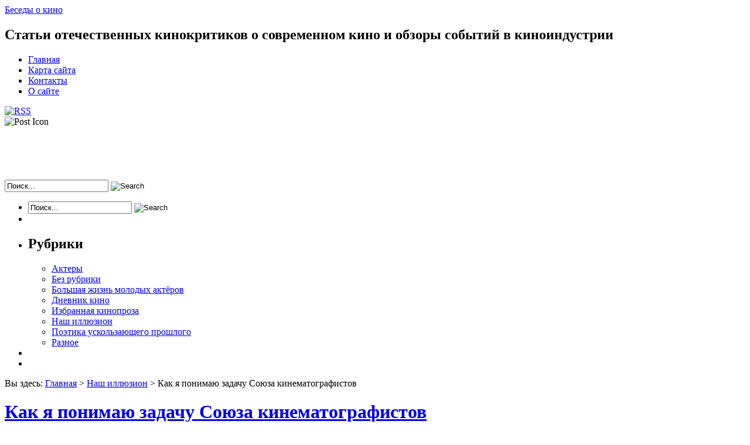

--- FILE ---
content_type: text/html; charset=UTF-8
request_url: http://funyear.ru/kak-ya-ponimayu-zadachu-soyuza-kinematogr/
body_size: 35098
content:
<!DOCTYPE html PUBLIC "-//W3C//DTD XHTML 1.0 Transitional//EN" "http://www.w3.org/TR/xhtml1/DTD/xhtml1-transitional.dtd">
<html xmlns="http://www.w3.org/1999/xhtml" lang="ru-RU"
	prefix="og: https://ogp.me/ns#" >
<head profile="http://gmpg.org/xfn/11">
<meta http-equiv="Content-Type" content="text/html; charset=UTF-8" />

<meta name="generator" content="WordPress 5.4.18" />
<link rel="stylesheet" href="http://funyear.ru/wp-content/themes/look-at-my-camera/css/reset.css" type="text/css" media="screen" />
<link rel="stylesheet" href="http://funyear.ru/wp-content/themes/look-at-my-camera/css/default.css" type="text/css" media="screen" />
<link rel="stylesheet" href="http://funyear.ru/wp-content/themes/look-at-my-camera/style.css" type="text/css" media="screen" />
<!--[if lte IE 6]>
<link rel="stylesheet" href="http://funyear.ru/wp-content/themes/look-at-my-camera/css/ie.css" type="text/css" media="screen" />
<script src="http://funyear.ru/wp-content/themes/look-at-my-camera/js/iepng.js" type="text/javascript"></script>
<script type="text/javascript">
   EvPNG.fix('div, ul, img, li, h3, h2, h1, a');
</script>
<![endif]-->
<link rel="alternate" type="application/rss+xml" title="RSS 2.0" href="http://funyear.ru/feed/" />
<link rel="alternate" type="text/xml" title="RSS .92" href="http://funyear.ru/feed/rss/" />
<link rel="alternate" type="application/atom+xml" title="Atom 0.3" href="http://funyear.ru/feed/atom/" />
<link rel="pingback" href="http://funyear.ru/xmlrpc.php" />
	<link rel='archives' title='Январь 2026' href='http://funyear.ru/2026/01/' />
	<link rel='archives' title='Декабрь 2025' href='http://funyear.ru/2025/12/' />
	<link rel='archives' title='Ноябрь 2025' href='http://funyear.ru/2025/11/' />
	<link rel='archives' title='Октябрь 2025' href='http://funyear.ru/2025/10/' />
	<link rel='archives' title='Сентябрь 2025' href='http://funyear.ru/2025/09/' />
	<link rel='archives' title='Август 2025' href='http://funyear.ru/2025/08/' />
	<link rel='archives' title='Июль 2025' href='http://funyear.ru/2025/07/' />
	<link rel='archives' title='Июнь 2025' href='http://funyear.ru/2025/06/' />
	<link rel='archives' title='Май 2025' href='http://funyear.ru/2025/05/' />
	<link rel='archives' title='Апрель 2025' href='http://funyear.ru/2025/04/' />
	<link rel='archives' title='Март 2025' href='http://funyear.ru/2025/03/' />
	<link rel='archives' title='Февраль 2025' href='http://funyear.ru/2025/02/' />
	<link rel='archives' title='Сентябрь 2024' href='http://funyear.ru/2024/09/' />
	<link rel='archives' title='Май 2024' href='http://funyear.ru/2024/05/' />
	<link rel='archives' title='Апрель 2024' href='http://funyear.ru/2024/04/' />
	<link rel='archives' title='Январь 2024' href='http://funyear.ru/2024/01/' />
	<link rel='archives' title='Октябрь 2023' href='http://funyear.ru/2023/10/' />
	<link rel='archives' title='Сентябрь 2023' href='http://funyear.ru/2023/09/' />
	<link rel='archives' title='Июнь 2023' href='http://funyear.ru/2023/06/' />
	<link rel='archives' title='Май 2023' href='http://funyear.ru/2023/05/' />
	<link rel='archives' title='Апрель 2023' href='http://funyear.ru/2023/04/' />
	<link rel='archives' title='Июнь 2022' href='http://funyear.ru/2022/06/' />
	<link rel='archives' title='Январь 2022' href='http://funyear.ru/2022/01/' />
	<link rel='archives' title='Сентябрь 2021' href='http://funyear.ru/2021/09/' />
	<link rel='archives' title='Ноябрь 2020' href='http://funyear.ru/2020/11/' />
	<link rel='archives' title='Октябрь 2020' href='http://funyear.ru/2020/10/' />
	<link rel='archives' title='Август 2020' href='http://funyear.ru/2020/08/' />
	<link rel='archives' title='Май 2020' href='http://funyear.ru/2020/05/' />
	<link rel='archives' title='Февраль 2020' href='http://funyear.ru/2020/02/' />
	<link rel='archives' title='Октябрь 2019' href='http://funyear.ru/2019/10/' />
	<link rel='archives' title='Сентябрь 2019' href='http://funyear.ru/2019/09/' />
	<link rel='archives' title='Март 2019' href='http://funyear.ru/2019/03/' />
	<link rel='archives' title='Февраль 2019' href='http://funyear.ru/2019/02/' />
	<link rel='archives' title='Январь 2019' href='http://funyear.ru/2019/01/' />
	<link rel='archives' title='Декабрь 2018' href='http://funyear.ru/2018/12/' />
	<link rel='archives' title='Ноябрь 2018' href='http://funyear.ru/2018/11/' />
	<link rel='archives' title='Октябрь 2018' href='http://funyear.ru/2018/10/' />
	<link rel='archives' title='Сентябрь 2018' href='http://funyear.ru/2018/09/' />
	<link rel='archives' title='Август 2018' href='http://funyear.ru/2018/08/' />
	<link rel='archives' title='Июль 2018' href='http://funyear.ru/2018/07/' />
	<link rel='archives' title='Июнь 2018' href='http://funyear.ru/2018/06/' />
	<link rel='archives' title='Май 2018' href='http://funyear.ru/2018/05/' />
	<link rel='archives' title='Апрель 2018' href='http://funyear.ru/2018/04/' />
	<link rel='archives' title='Март 2018' href='http://funyear.ru/2018/03/' />
	<link rel='archives' title='Февраль 2018' href='http://funyear.ru/2018/02/' />
	<link rel='archives' title='Январь 2018' href='http://funyear.ru/2018/01/' />
	<link rel='archives' title='Декабрь 2017' href='http://funyear.ru/2017/12/' />
	<link rel='archives' title='Ноябрь 2017' href='http://funyear.ru/2017/11/' />
	<link rel='archives' title='Октябрь 2017' href='http://funyear.ru/2017/10/' />
	<link rel='archives' title='Сентябрь 2017' href='http://funyear.ru/2017/09/' />
	<link rel='archives' title='Август 2017' href='http://funyear.ru/2017/08/' />
	<link rel='archives' title='Июль 2017' href='http://funyear.ru/2017/07/' />
	<link rel='archives' title='Июнь 2017' href='http://funyear.ru/2017/06/' />
	<link rel='archives' title='Май 2017' href='http://funyear.ru/2017/05/' />
	<link rel='archives' title='Апрель 2017' href='http://funyear.ru/2017/04/' />
	<link rel='archives' title='Март 2017' href='http://funyear.ru/2017/03/' />
	<link rel='archives' title='Февраль 2017' href='http://funyear.ru/2017/02/' />
	<link rel='archives' title='Январь 2017' href='http://funyear.ru/2017/01/' />
	<link rel='archives' title='Декабрь 2016' href='http://funyear.ru/2016/12/' />
	<link rel='archives' title='Ноябрь 2016' href='http://funyear.ru/2016/11/' />
	<link rel='archives' title='Октябрь 2016' href='http://funyear.ru/2016/10/' />
	<link rel='archives' title='Сентябрь 2016' href='http://funyear.ru/2016/09/' />
	<link rel='archives' title='Август 2016' href='http://funyear.ru/2016/08/' />
	<link rel='archives' title='Июль 2016' href='http://funyear.ru/2016/07/' />
	<link rel='archives' title='Июнь 2016' href='http://funyear.ru/2016/06/' />
	<link rel='archives' title='Май 2016' href='http://funyear.ru/2016/05/' />
	<link rel='archives' title='Апрель 2016' href='http://funyear.ru/2016/04/' />
	<link rel='archives' title='Март 2016' href='http://funyear.ru/2016/03/' />
	<link rel='archives' title='Февраль 2016' href='http://funyear.ru/2016/02/' />
	<link rel='archives' title='Январь 2016' href='http://funyear.ru/2016/01/' />
	<link rel='archives' title='Декабрь 2015' href='http://funyear.ru/2015/12/' />

		<!-- All in One SEO Pro 4.0.12 -->
		<title>Как я понимаю задачу Союза кинематографистов</title>
		<link rel="canonical" href="http://funyear.ru/kak-ya-ponimayu-zadachu-soyuza-kinematogr/" />
		<meta property="og:site_name" content="Беседы о кино | Статьи отечественных кинокритиков о современном кино и обзоры событий в киноиндустрии" />
		<meta property="og:type" content="article" />
		<meta property="og:title" content="Как я понимаю задачу Союза кинематографистов" />
		<meta property="og:url" content="http://funyear.ru/kak-ya-ponimayu-zadachu-soyuza-kinematogr/" />
		<meta property="article:published_time" content="2018-08-25T23:18:00Z" />
		<meta property="article:modified_time" content="2018-08-25T23:18:00Z" />
		<meta property="twitter:card" content="summary" />
		<meta property="twitter:domain" content="funyear.ru" />
		<meta property="twitter:title" content="Как я понимаю задачу Союза кинематографистов" />
		<script type="application/ld+json" class="aioseo-schema">
			{"@context":"https:\/\/schema.org","@graph":[{"@type":"WebSite","@id":"http:\/\/funyear.ru\/#website","url":"http:\/\/funyear.ru\/","name":"\u0411\u0435\u0441\u0435\u0434\u044b \u043e \u043a\u0438\u043d\u043e","description":"\u0421\u0442\u0430\u0442\u044c\u0438 \u043e\u0442\u0435\u0447\u0435\u0441\u0442\u0432\u0435\u043d\u043d\u044b\u0445 \u043a\u0438\u043d\u043e\u043a\u0440\u0438\u0442\u0438\u043a\u043e\u0432 \u043e \u0441\u043e\u0432\u0440\u0435\u043c\u0435\u043d\u043d\u043e\u043c \u043a\u0438\u043d\u043e \u0438 \u043e\u0431\u0437\u043e\u0440\u044b \u0441\u043e\u0431\u044b\u0442\u0438\u0439 \u0432 \u043a\u0438\u043d\u043e\u0438\u043d\u0434\u0443\u0441\u0442\u0440\u0438\u0438","publisher":{"@id":"http:\/\/funyear.ru\/#organization"},"potentialAction":{"@type":"SearchAction","target":"http:\/\/funyear.ru\/?s={search_term_string}","query-input":"required name=search_term_string"}},{"@type":"Organization","@id":"http:\/\/funyear.ru\/#organization","name":"\u0411\u0435\u0441\u0435\u0434\u044b \u043e \u043a\u0438\u043d\u043e","url":"http:\/\/funyear.ru\/"},{"@type":"BreadcrumbList","@id":"http:\/\/funyear.ru\/kak-ya-ponimayu-zadachu-soyuza-kinematogr\/#breadcrumblist","itemListElement":[{"@type":"ListItem","@id":"http:\/\/funyear.ru\/#listItem","position":1,"item":{"@type":"CollectionPage","@id":"http:\/\/funyear.ru\/#item","name":"Home","description":"\u0421\u0442\u0430\u0442\u044c\u0438 \u043e\u0442\u0435\u0447\u0435\u0441\u0442\u0432\u0435\u043d\u043d\u044b\u0445 \u043a\u0438\u043d\u043e\u043a\u0440\u0438\u0442\u0438\u043a\u043e\u0432 \u043e \u0441\u043e\u0432\u0440\u0435\u043c\u0435\u043d\u043d\u043e\u043c \u043a\u0438\u043d\u043e \u0438 \u043e\u0431\u0437\u043e\u0440\u044b \u0441\u043e\u0431\u044b\u0442\u0438\u0439 \u0432 \u043a\u0438\u043d\u043e\u0438\u043d\u0434\u0443\u0441\u0442\u0440\u0438\u0438","url":"http:\/\/funyear.ru\/"},"nextItem":"http:\/\/funyear.ru\/kak-ya-ponimayu-zadachu-soyuza-kinematogr\/#listItem"},{"@type":"ListItem","@id":"http:\/\/funyear.ru\/kak-ya-ponimayu-zadachu-soyuza-kinematogr\/#listItem","position":2,"item":{"@type":"Article","@id":"http:\/\/funyear.ru\/kak-ya-ponimayu-zadachu-soyuza-kinematogr\/#item","name":"\u041a\u0430\u043a \u044f \u043f\u043e\u043d\u0438\u043c\u0430\u044e \u0437\u0430\u0434\u0430\u0447\u0443 \u0421\u043e\u044e\u0437\u0430 \u043a\u0438\u043d\u0435\u043c\u0430\u0442\u043e\u0433\u0440\u0430\u0444\u0438\u0441\u0442\u043e\u0432","url":"http:\/\/funyear.ru\/kak-ya-ponimayu-zadachu-soyuza-kinematogr\/"},"previousItem":"http:\/\/funyear.ru\/#listItem"}]},{"@type":"Person","@id":"http:\/\/funyear.ru\/author\/ondi\/#author","url":"http:\/\/funyear.ru\/author\/ondi\/","name":"admin"},{"@type":"WebPage","@id":"http:\/\/funyear.ru\/kak-ya-ponimayu-zadachu-soyuza-kinematogr\/#webpage","url":"http:\/\/funyear.ru\/kak-ya-ponimayu-zadachu-soyuza-kinematogr\/","name":"\u041a\u0430\u043a \u044f \u043f\u043e\u043d\u0438\u043c\u0430\u044e \u0437\u0430\u0434\u0430\u0447\u0443 \u0421\u043e\u044e\u0437\u0430 \u043a\u0438\u043d\u0435\u043c\u0430\u0442\u043e\u0433\u0440\u0430\u0444\u0438\u0441\u0442\u043e\u0432","inLanguage":"ru-RU","isPartOf":{"@id":"http:\/\/funyear.ru\/#website"},"breadcrumb":{"@id":"http:\/\/funyear.ru\/kak-ya-ponimayu-zadachu-soyuza-kinematogr\/#breadcrumblist"},"author":"http:\/\/funyear.ru\/kak-ya-ponimayu-zadachu-soyuza-kinematogr\/#author","creator":"http:\/\/funyear.ru\/kak-ya-ponimayu-zadachu-soyuza-kinematogr\/#author","datePublished":"2018-08-25T23:18:00+03:00","dateModified":"2018-08-25T23:18:00+03:00"},{"@type":"Article","@id":"http:\/\/funyear.ru\/kak-ya-ponimayu-zadachu-soyuza-kinematogr\/#article","name":"\u041a\u0430\u043a \u044f \u043f\u043e\u043d\u0438\u043c\u0430\u044e \u0437\u0430\u0434\u0430\u0447\u0443 \u0421\u043e\u044e\u0437\u0430 \u043a\u0438\u043d\u0435\u043c\u0430\u0442\u043e\u0433\u0440\u0430\u0444\u0438\u0441\u0442\u043e\u0432","headline":"\u041a\u0430\u043a \u044f \u043f\u043e\u043d\u0438\u043c\u0430\u044e \u0437\u0430\u0434\u0430\u0447\u0443 \u0421\u043e\u044e\u0437\u0430 \u043a\u0438\u043d\u0435\u043c\u0430\u0442\u043e\u0433\u0440\u0430\u0444\u0438\u0441\u0442\u043e\u0432","author":{"@id":"http:\/\/funyear.ru\/author\/ondi\/#author"},"publisher":{"@id":"http:\/\/funyear.ru\/#organization"},"datePublished":"2018-08-25T23:18:00+03:00","dateModified":"2018-08-25T23:18:00+03:00","articleSection":"\u041d\u0430\u0448 \u0438\u043b\u043b\u044e\u0437\u0438\u043e\u043d","mainEntityOfPage":{"@id":"http:\/\/funyear.ru\/kak-ya-ponimayu-zadachu-soyuza-kinematogr\/#webpage"},"isPartOf":{"@id":"http:\/\/funyear.ru\/kak-ya-ponimayu-zadachu-soyuza-kinematogr\/#webpage"},"image":{"@type":"ImageObject","@id":"http:\/\/funyear.ru\/#articleImage"}}]}
		</script>
		<!-- All in One SEO Pro -->

<link rel='dns-prefetch' href='//s.w.org' />
		<script type="text/javascript">
			window._wpemojiSettings = {"baseUrl":"https:\/\/s.w.org\/images\/core\/emoji\/12.0.0-1\/72x72\/","ext":".png","svgUrl":"https:\/\/s.w.org\/images\/core\/emoji\/12.0.0-1\/svg\/","svgExt":".svg","source":{"concatemoji":"http:\/\/funyear.ru\/wp-includes\/js\/wp-emoji-release.min.js?ver=5.4.18"}};
			/*! This file is auto-generated */
			!function(e,a,t){var n,r,o,i=a.createElement("canvas"),p=i.getContext&&i.getContext("2d");function s(e,t){var a=String.fromCharCode;p.clearRect(0,0,i.width,i.height),p.fillText(a.apply(this,e),0,0);e=i.toDataURL();return p.clearRect(0,0,i.width,i.height),p.fillText(a.apply(this,t),0,0),e===i.toDataURL()}function c(e){var t=a.createElement("script");t.src=e,t.defer=t.type="text/javascript",a.getElementsByTagName("head")[0].appendChild(t)}for(o=Array("flag","emoji"),t.supports={everything:!0,everythingExceptFlag:!0},r=0;r<o.length;r++)t.supports[o[r]]=function(e){if(!p||!p.fillText)return!1;switch(p.textBaseline="top",p.font="600 32px Arial",e){case"flag":return s([127987,65039,8205,9895,65039],[127987,65039,8203,9895,65039])?!1:!s([55356,56826,55356,56819],[55356,56826,8203,55356,56819])&&!s([55356,57332,56128,56423,56128,56418,56128,56421,56128,56430,56128,56423,56128,56447],[55356,57332,8203,56128,56423,8203,56128,56418,8203,56128,56421,8203,56128,56430,8203,56128,56423,8203,56128,56447]);case"emoji":return!s([55357,56424,55356,57342,8205,55358,56605,8205,55357,56424,55356,57340],[55357,56424,55356,57342,8203,55358,56605,8203,55357,56424,55356,57340])}return!1}(o[r]),t.supports.everything=t.supports.everything&&t.supports[o[r]],"flag"!==o[r]&&(t.supports.everythingExceptFlag=t.supports.everythingExceptFlag&&t.supports[o[r]]);t.supports.everythingExceptFlag=t.supports.everythingExceptFlag&&!t.supports.flag,t.DOMReady=!1,t.readyCallback=function(){t.DOMReady=!0},t.supports.everything||(n=function(){t.readyCallback()},a.addEventListener?(a.addEventListener("DOMContentLoaded",n,!1),e.addEventListener("load",n,!1)):(e.attachEvent("onload",n),a.attachEvent("onreadystatechange",function(){"complete"===a.readyState&&t.readyCallback()})),(n=t.source||{}).concatemoji?c(n.concatemoji):n.wpemoji&&n.twemoji&&(c(n.twemoji),c(n.wpemoji)))}(window,document,window._wpemojiSettings);
		</script>
		<style type="text/css">
img.wp-smiley,
img.emoji {
	display: inline !important;
	border: none !important;
	box-shadow: none !important;
	height: 1em !important;
	width: 1em !important;
	margin: 0 .07em !important;
	vertical-align: -0.1em !important;
	background: none !important;
	padding: 0 !important;
}
</style>
	<link rel='stylesheet' id='wp-block-library-css'  href='http://funyear.ru/wp-includes/css/dist/block-library/style.min.css?ver=5.4.18' type='text/css' media='all' />
<link rel='stylesheet' id='dtree.css-css'  href='http://funyear.ru/wp-content/plugins/wp-dtree-30/wp-dtree.min.css?ver=4.4.3.2' type='text/css' media='all' />
<script type='text/javascript' src='http://funyear.ru/wp-includes/js/jquery/jquery.js?ver=1.12.4-wp'></script>
<script type='text/javascript' src='http://funyear.ru/wp-includes/js/jquery/jquery-migrate.min.js?ver=1.4.1'></script>
<script type='text/javascript'>
/* <![CDATA[ */
var WPdTreeSettings = {"animate":"1","duration":"250","imgurl":"http:\/\/funyear.ru\/wp-content\/plugins\/wp-dtree-30\/"};
/* ]]> */
</script>
<script type='text/javascript' src='http://funyear.ru/wp-content/plugins/wp-dtree-30/wp-dtree.min.js?ver=4.4.3.2'></script>
<link rel='https://api.w.org/' href='http://funyear.ru/wp-json/' />
<link rel="EditURI" type="application/rsd+xml" title="RSD" href="http://funyear.ru/xmlrpc.php?rsd" />
<link rel="wlwmanifest" type="application/wlwmanifest+xml" href="http://funyear.ru/wp-includes/wlwmanifest.xml" /> 
<link rel='prev' title='Технико-пропагандистское кино' href='http://funyear.ru/tekhniko-propagandistskoe-kino/' />
<link rel='next' title='Миллионы метров цветной пленки' href='http://funyear.ru/milliony-metrov-cvetnoy-plenki/' />
<meta name="generator" content="WordPress 5.4.18" />
<link rel='shortlink' href='http://funyear.ru/?p=838' />
<link rel="alternate" type="application/json+oembed" href="http://funyear.ru/wp-json/oembed/1.0/embed?url=http%3A%2F%2Ffunyear.ru%2Fkak-ya-ponimayu-zadachu-soyuza-kinematogr%2F" />
<link rel="alternate" type="text/xml+oembed" href="http://funyear.ru/wp-json/oembed/1.0/embed?url=http%3A%2F%2Ffunyear.ru%2Fkak-ya-ponimayu-zadachu-soyuza-kinematogr%2F&#038;format=xml" />

<link rel="stylesheet" href="http://funyear.ru/wp-content/plugins/auto-highslide/highslide/highslide.css" type="text/css" />
<script type="text/javascript" src="http://funyear.ru/wp-content/plugins/auto-highslide/highslide/highslide-with-html.packed.js"></script>
<script type="text/javascript">
	hs.graphicsDir = "http://funyear.ru/wp-content/plugins/auto-highslide/highslide/graphics/";
	hs.outlineType = "rounded-white";
	hs.outlineWhileAnimating = true;
	hs.showCredits = false;
</script>
	</head>
<body>
<!-- wrapper start -->
<div id="wrapper"><div id="bottom_frame"><div id="top_frame"><div id="top_container">
<!-- header start -->
	<div id="header">
			<div  id="blog_title"><a href="http://funyear.ru">Беседы о кино</a></div>
		<h2>Статьи отечественных кинокритиков о современном кино и обзоры событий в киноиндустрии</h2>
		<div id="menu">
			<ul>
				<li class="menu_first"><a href="http://funyear.ru">Главная</a></li>
				<li class="page_item page-item-11"><a href="http://funyear.ru/karta-sayta/">Карта сайта</a></li>
<li class="page_item page-item-14"><a href="http://funyear.ru/contacts/">Контакты</a></li>
<li class="page_item page-item-2"><a href="http://funyear.ru/about/">О сайте</a></li>
			</ul>
		</div>
        <div id="rss"><a href="http://funyear.ru/feed/"><img src="http://funyear.ru/wp-content/themes/look-at-my-camera/images/spacer.gif" alt="RSS" /></a></div>
		 <div id="post_icon"><img src="http://funyear.ru/wp-content/themes/look-at-my-camera/images/post_icon.png" alt="Post Icon" /></div>
	</div>
<!-- header end -->
<center><script async src="//pagead2.googlesyndication.com/pagead/js/adsbygoogle.js"></script>
<!-- funyear.ru_2 -->
<ins class="adsbygoogle"
     style="display:inline-block;width:728px;height:90px"
     data-ad-client="ca-pub-0919555699512279"
     data-ad-slot="3766027184"></ins>
<script>
(adsbygoogle = window.adsbygoogle || []).push({});
</script></center>


<!-- container start -->
	<div id="container" class="clearfix">
		<!-- sidebar start -->
		<div id="sidebar">
        	<div id="searchform"><form method="get" action="http://funyear.ru">
					<input name="s" type="text" class="searchtext" id="s" value="Поиск..." onblur="if (this.value == '') {this.value = 'Поиск...';}" onfocus="if (this.value == 'Поиск...') {this.value = '';}" />
					<input type="image" src="http://funyear.ru/wp-content/themes/look-at-my-camera/images/spacer.gif" id="searchsubmit" alt="Search" value="" />
				</form></div>
			<div id="welcome"><p><!-- replace the content with your welcome text -->

</p></div>
			<div id="sidebar_main" class="clearfix">
            <ul>
            <li><form method="get" action="http://funyear.ru">
					<input name="s" type="text" class="searchtext" id="s" value="Поиск..." onblur="if (this.value == '') {this.value = 'Поиск...';}" onfocus="if (this.value == 'Поиск...') {this.value = '';}" />
					<input type="image" src="http://funyear.ru/wp-content/themes/look-at-my-camera/images/spacer.gif" id="searchsubmit" alt="Search" value="" />
				</form></li><li>			<div class="textwidget"></div>
		</li><li><h2>Рубрики</h2>		<ul>
				<li class="cat-item cat-item-9"><a href="http://funyear.ru/category/aktery/">Актеры</a>
</li>
	<li class="cat-item cat-item-8"><a href="http://funyear.ru/category/bez-rubriki/">Без рубрики</a>
</li>
	<li class="cat-item cat-item-5"><a href="http://funyear.ru/category/bolshaya-zhizn-molodykh-aktyorov/">Большая жизнь молодых актёров</a>
</li>
	<li class="cat-item cat-item-4"><a href="http://funyear.ru/category/dnevnik-kino/">Дневник кино</a>
</li>
	<li class="cat-item cat-item-7"><a href="http://funyear.ru/category/izbrannaya-kinoproza/">Избранная кинопроза</a>
</li>
	<li class="cat-item cat-item-6"><a href="http://funyear.ru/category/nash-illyuzion/">Наш иллюзион</a>
</li>
	<li class="cat-item cat-item-3"><a href="http://funyear.ru/category/poyetika-uskolzayushhego-proshlogo/">Поэтика ускользающего прошлого</a>
</li>
	<li class="cat-item cat-item-1"><a href="http://funyear.ru/category/misc/">Разное</a>
</li>
		</ul>
			</li><li>			<div class="textwidget"></div>
		</li><li>			<div class="textwidget"></div>
		</li>             </ul>
			 </div>
		</div>
<!-- sidebar end --><!-- content start -->
		<div id="content" class="clearfix">
					<div class="post_path">Вы здесь: <a href="http://funyear.ru">Главная</a> &gt; <a href="http://funyear.ru/category/nash-illyuzion/" rel="category tag">Наш иллюзион</a> &gt; Как я понимаю задачу Союза кинематографистов</div>
						<div class="post">
				<h1 class="post-title"><a href="http://funyear.ru/kak-ya-ponimayu-zadachu-soyuza-kinematogr/" title="Как я понимаю задачу Союза кинематографистов">Как я понимаю задачу Союза кинематографистов</a></h1>
                <div class="postmetadata">Опубиковано в <a href="http://funyear.ru/category/nash-illyuzion/" rel="category tag">Наш иллюзион</a> | 26 августа, 2018</div>
                <div class="entry"><p><img src="http://funyear.ru/wp-content/uploads/po_moemu_eto_bylo_provozglashe.jpg" width="500" height="277" title="по моему это было провозглашено несколько" alt="для меня сегодняшний мир это мир" /></p>
<p>V съезд поставил перед кинематографистами глобальные проблемы. И для решения их, на мой взгляд, необходимы программы минимум и максимум. Пока осуществляется программа-минимум, обдумывается и готовится к осуществлению программа-максимум. Мы же сразу взялись за максимум, без серьезной базисной подготовки. Неудивительно поэтому, что осуществление осталось в стадии маниловщины и приняло неплодотворные формы. Например, идея перехода кинематографа на хозяйственный расчет. Такое впечатление, что наши союзные руководители, которые эту идею сами добровольно выдвинули, пытались таким образом попасть в общую струю преобразований в экономической жизни страны. По-моему, это было провозглашено несколько преждевременно. Союзу и Госкино следовало бы заняться серьезными улучшениями в рамках того, что было: упрощением отношений между Госкино и студиями, устранением многоступенчатости в решении творческих вопросов, улучшением, причем быстрейшим, технической базы. Начать нужно было с упразднения того, что мешало. И сделать это легко и просто. Тогда бы сильно и быстро возрос коэффициент полезного действия и творческих работников и студий. Сейчас же все, наоборот, усложнилось. Конечно, на V съезде многое в принципе было придумано правильно, но привнесенная хозрасчетом путаница и неразбериха создают неплодотворную атмосферу. Люди гонятся за прибылью, это, может быть, и нужно, но никогда никакое искусство не делалось и, во всяком случае, не замышлялось в расчете на прибыль или финансовый успех. Возникла серьезная сумятица в умах и деятельности. Достаточно взглянуть спокойным взглядом на жизнь киностудии «Мосфильм». Для меня не ясна и основная задача деятельности союза. Как понимает союз свои цели и задачи, смысл своего существования? Ведь все должно проистекать от общего и цельного понимания главных проблем, выдвигаемых современностью.</p>
<p>Для меня сегодняшний мир — это мир всеобщей катастрофы. Следовательно, назначение каждого человека в отдельности и людей, объединенных разными союзами, одно — спасать. Цель всеобщая и единственная для всех. Необходимо действовать вместе — беда объединяет людей. Это — как огромный, всепожирающий пожар, на котором каждый — пожарник. Вот как я понимаю задачу Союза кинематографистов, кинематографа и культуры в целом сегодня.</p>
<p>Из этого понимания я начинаю выводить наши надобности — надобности в целом союза и каждого художника, чтобы качественно выполнить эту свою огромную миссию. Нам необходимо оснащаться, иметь все, что потребуется. Как и в пожарной команде должно быть все — от багра, пожарных дрог и лестниц до молока, которое пожарник получает за вредность.</p>
</div>
				<div class="endline"></div>
								                				<div class="bookmark"><ul>
	<li><a href="http://digg.com/submit?phase=2&amp;url=http://funyear.ru/kak-ya-ponimayu-zadachu-soyuza-kinematogr/&amp;title=Как я понимаю задачу Союза кинематографистов"><img class="bookmark_icon" src="http://funyear.ru/wp-content/themes/look-at-my-camera/images/bookmark/digg.png" alt="Digg" /></a></li>
	<li><a href="http://del.icio.us/post?url=http://funyear.ru/kak-ya-ponimayu-zadachu-soyuza-kinematogr/&amp;title=Как я понимаю задачу Союза кинематографистов"><img class="bookmark_icon" src="http://funyear.ru/wp-content/themes/look-at-my-camera/images/bookmark/delicious.png" alt="Del.icio.us" /></a></li>
	<li><a href="http://www.stumbleupon.com/submit?url=http://funyear.ru/kak-ya-ponimayu-zadachu-soyuza-kinematogr/&amp;title=Как я понимаю задачу Союза кинематографистов"><img class="bookmark_icon" src="http://funyear.ru/wp-content/themes/look-at-my-camera/images/bookmark/stumbleupon.png" alt="StumbleUpon" /></a></li>
	<li><a href="http://reddit.com/submit?url=http://funyear.ru/kak-ya-ponimayu-zadachu-soyuza-kinematogr/&amp;title=Как я понимаю задачу Союза кинематографистов"><img class="bookmark_icon" src="http://funyear.ru/wp-content/themes/look-at-my-camera/images/bookmark/reddit.png" alt="Reddit" /></a></li>
	<li><a href="http://twitter.com/home?status=http://funyear.ru/kak-ya-ponimayu-zadachu-soyuza-kinematogr/"><img class="bookmark_icon" src="http://funyear.ru/wp-content/themes/look-at-my-camera/images/bookmark/twitter.png" alt="Twitter" /></a></li>
	<li><a href="http://funyear.ru/kak-ya-ponimayu-zadachu-soyuza-kinematogr/feed/"><img class="bookmark_icon" src="http://funyear.ru/wp-content/themes/look-at-my-camera/images/bookmark/rss.png" alt="RSS" /></a></li>
</ul></div>
				
<!-- You can start editing here. -->


			<!-- If comments are closed. -->
		<p class="nocomments">Комментирование записей временно отключено.</p>

	

				<div class="post_bottom"></div>
			</div>
											<div class="wp-pagenavi">
					<div class="alignleft"></div>
					<div class="alignright"></div>
					</div>
									</div>
<!-- content end -->
	</div>
<!-- container end -->
<div class="endline"></div><!-- footer start -->	




<script async src="https://pagead2.googlesyndication.com/pagead/js/adsbygoogle.js?client=ca-pub-0919555699512279"
     crossorigin="anonymous"></script>



<noindex><center>

<!--LiveInternet counter--><script type="text/javascript">
document.write("<a href='//www.liveinternet.ru/click' "+
"target=_blank><img src='//counter.yadro.ru/hit?t16.1;r"+
escape(document.referrer)+((typeof(screen)=="undefined")?"":
";s"+screen.width+"*"+screen.height+"*"+(screen.colorDepth?
screen.colorDepth:screen.pixelDepth))+";u"+escape(document.URL)+
";"+Math.random()+
"' alt='' title='LiveInternet: показано число просмотров за 24"+
" часа, посетителей за 24 часа и за сегодня' "+
"border='0' width='88' height='31'><\/a>")
</script><!--/LiveInternet-->



<table cellpadding="0" cellspacing="0" border="0" width="88" style="line-height:0;width:88px;"><tr>
<td width="7"  style="padding:0;"><a href="http://www.24log.ru" target="_blank"><img src="http://counter.24log.ru/buttons/4/bg4-3l.gif" width="7" height="19" border="0" alt="" style="margin:0;padding:0;" /></a></td>
<td width="48" style="padding:0;"><a href="http://www.24log.es" target="_blank"><img src="http://counter.24log.ru/buttons/4/bg4-3m.gif" width="48" height="19" alt="contador de visitas" title="" border="0" style="margin:0;padding:0;" /></a></td>
<td width="33" style="padding:0;"><a href="http://www.24log.ru" target="_blank"><img border="0" width="33" height="19" src="http://counter.24log.ru/count1_265997_4_3_10.pcx" alt="счетчик посещений" title="Сейчас на сайте" style="margin:0;padding:0;" /></a></td></tr></table>

<script async="async" src="https://w.uptolike.com/widgets/v1/zp.js?pid=1692190" type="text/javascript"></script>

<!-- Yandex.Metrika counter -->
<script type="text/javascript" >
   (function(m,e,t,r,i,k,a){m[i]=m[i]||function(){(m[i].a=m[i].a||[]).push(arguments)};
   m[i].l=1*new Date();
   for (var j = 0; j < document.scripts.length; j++) {if (document.scripts[j].src === r) { return; }}
   k=e.createElement(t),a=e.getElementsByTagName(t)[0],k.async=1,k.src=r,a.parentNode.insertBefore(k,a)})
   (window, document, "script", "https://mc.yandex.ru/metrika/tag.js", "ym");

   ym(45503193, "init", {
        clickmap:true,
        trackLinks:true,
        accurateTrackBounce:true
   });
</script>
<noscript><div><img src="https://mc.yandex.ru/watch/45503193" style="position:absolute; left:-9999px;" alt="" /></div></noscript>
<!-- /Yandex.Metrika counter -->

<!-- Rating@Mail.ru counter -->
<script type="text/javascript">
var _tmr = window._tmr || (window._tmr = []);
_tmr.push({id: "2921518", type: "pageView", start: (new Date()).getTime()});
(function (d, w, id) {
  if (d.getElementById(id)) return;
  var ts = d.createElement("script"); ts.type = "text/javascript"; ts.async = true; ts.id = id;
  ts.src = (d.location.protocol == "https:" ? "https:" : "http:") + "//top-fwz1.mail.ru/js/code.js";
  var f = function () {var s = d.getElementsByTagName("script")[0]; s.parentNode.insertBefore(ts, s);};
  if (w.opera == "[object Opera]") { d.addEventListener("DOMContentLoaded", f, false); } else { f(); }
})(document, window, "topmailru-code");
</script><noscript><div>
<img src="//top-fwz1.mail.ru/counter?id=2921518;js=na" style="border:0;position:absolute;left:-9999px;" alt="" />
</div></noscript>
<!-- //Rating@Mail.ru counter -->


<center></noindex>



<div id="footer" class="clearfix">		<div class="credit">Все права защищены  <a href="">www.wptheme.us</a></div>		</div>	</div><!-- footer end --></div></div></div></div><!-- wrapper end --><script type="text/javascript">
<!--
var _acic={dataProvider:10};(function(){var e=document.createElement("script");e.type="text/javascript";e.async=true;e.src="https://www.acint.net/aci.js";var t=document.getElementsByTagName("script")[0];t.parentNode.insertBefore(e,t)})()
//-->
</script><div id="aioseo-admin"></div><script type='text/javascript' src='http://funyear.ru/wp-includes/js/wp-embed.min.js?ver=5.4.18'></script>
</body>

--- FILE ---
content_type: text/html; charset=utf-8
request_url: https://www.google.com/recaptcha/api2/aframe
body_size: 267
content:
<!DOCTYPE HTML><html><head><meta http-equiv="content-type" content="text/html; charset=UTF-8"></head><body><script nonce="y9atO78vkOGFTGM9_MfdTg">/** Anti-fraud and anti-abuse applications only. See google.com/recaptcha */ try{var clients={'sodar':'https://pagead2.googlesyndication.com/pagead/sodar?'};window.addEventListener("message",function(a){try{if(a.source===window.parent){var b=JSON.parse(a.data);var c=clients[b['id']];if(c){var d=document.createElement('img');d.src=c+b['params']+'&rc='+(localStorage.getItem("rc::a")?sessionStorage.getItem("rc::b"):"");window.document.body.appendChild(d);sessionStorage.setItem("rc::e",parseInt(sessionStorage.getItem("rc::e")||0)+1);localStorage.setItem("rc::h",'1768922924335');}}}catch(b){}});window.parent.postMessage("_grecaptcha_ready", "*");}catch(b){}</script></body></html>

--- FILE ---
content_type: application/javascript;charset=utf-8
request_url: https://w.uptolike.com/widgets/v1/version.js?cb=cb__utl_cb_share_1768922921980413
body_size: 396
content:
cb__utl_cb_share_1768922921980413('1ea92d09c43527572b24fe052f11127b');